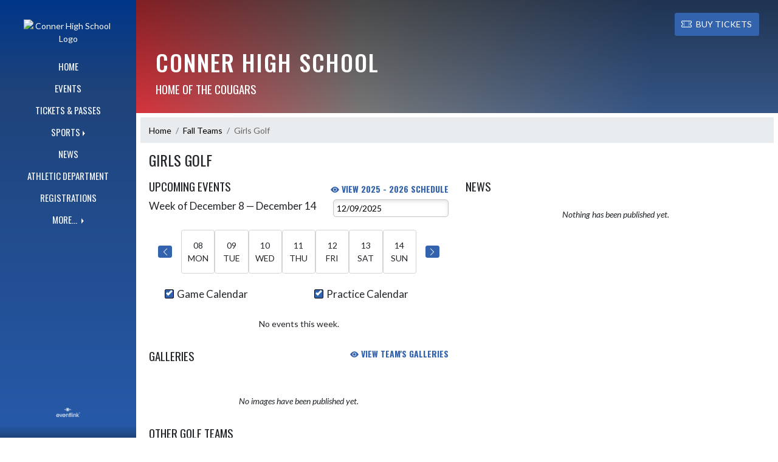

--- FILE ---
content_type: text/html; charset=utf-8
request_url: https://connerhsathletics.com/Team/ae0b8fc0-aded-486e-b6ec-5a894a6ce859/Girls%20Golf
body_size: 8325
content:

<!DOCTYPE html>
<html lang="en">
<head>
    <meta charset="utf-8" />
    <meta name="viewport" content="width=device-width, initial-scale=1.0" />
    <title>Girls Golf - Conner High School</title>
    <meta name="description" content="" />
    <meta property="og:image" content="https://static.eventlink.com/public/12523d8a-830d-402d-adb5-76466ef61c22/5a7884b0-fc4b-4642-95a1-9d63f2c91eb8/blob" />
    <meta name="twitter:image" content="https://static.eventlink.com/public/12523d8a-830d-402d-adb5-76466ef61c22/5a7884b0-fc4b-4642-95a1-9d63f2c91eb8/blob" />
    <link href="https://cdn.jsdelivr.net/npm/bootstrap@5.1.3/dist/css/bootstrap.min.css" rel="stylesheet" crossorigin="anonymous">
    <link rel="stylesheet" href="/lib/mobiscroll/css/mobiscroll.jquery.min.css?v=_hDjU0bS-9Af_yN-psDaKyTWMWbW_pKiuvq3iNJPeq4">
    
        <link rel="shortcut icon" type="image/x-icon" href="https://static.eventlink.com/public/12523d8a-830d-402d-adb5-76466ef61c22/5a7884b0-fc4b-4642-95a1-9d63f2c91eb8/blob" />
    <style>
        :root {
            --primary-color: #003c99;
            --tinted10-color: #194FA3FF;
            --tinted15-color: #2659A8FF;
            --tinted20-color: #3363ADFF;
            --tinted60-color: #99B1D6FF;
            --tinted90-color: #E5EBF4FF;
            --shaded-color: #003689FF;
            --shaded30-color: #002A6BFF;
            --secondary-color: #d31d26;
            --secondary-tinted10-color: #D7333BFF;
            --averageGrey: #686868FF;
            --primarySaturationCap: #1F437AFF;
            
            --primary-gallery-gradient-start: #003c9977;
            --primary-gallery-gradient-end: #003c9999;
        }
    </style>


    <script>window.onContentReady = function (callback) { if (document.readyState === 'loading') { document.addEventListener('DOMContentLoaded', callback); } else { callback(); } }</script>
    <link rel="stylesheet" href="/css/site.css?v=djffmhWbscjMd1d_zVCOeqO8Ho7WLdEPbDpgLQvgK_o" />
    <link rel="stylesheet" href="https://cdn.jsdelivr.net/npm/bootstrap-icons@1.11.0/font/bootstrap-icons.css">
    
    <link rel="stylesheet" href="/css/fontawesome.css">
    <link rel="stylesheet" href="/css/brands.css">
    <link rel="stylesheet" href="/css/solid.css">
    <link rel="stylesheet" href="/css/regular.css">
    <link rel="stylesheet" href="/css/all.css">
    
    <link rel="preconnect" href="https://fonts.googleapis.com">
    <link rel="preconnect" href="https://fonts.gstatic.com" crossorigin>
    <link href="https://fonts.googleapis.com/css2?family=Oswald:wght@200..700&display=swap" rel="stylesheet">
    <link href="https://fonts.googleapis.com/css2?family=Lato:ital,wght@0,100;0,300;0,400;0,700;0,900;1,100;1,300;1,400;1,700;1,900&display=swap" rel="stylesheet">
    <link rel="stylesheet" href="https://fonts.googleapis.com/icon?family=Material+Icons">
    <link rel="stylesheet" href="https://cdn.jsdelivr.net/npm/@splidejs/splide@latest/dist/css/splide.min.css">
    <link href="//cdn.jsdelivr.net/npm/featherlight@1.7.14/release/featherlight.min.css" type="text/css" rel="stylesheet"/>
    <link href="//cdn.jsdelivr.net/npm/featherlight@1.7.14/release/featherlight.gallery.min.css" type="text/css" rel="stylesheet"/>
        <script async defer data-domain="12523d8a-830d-402d-adb5-76466ef61c22" src="https://plausible.io/js/plausible.outbound-links.js"></script>
    <script>
        (function(){var w=window;var ic=w.Intercom;if(typeof ic==="function"){ic('reattach_activator');ic('update',w.intercomSettings);}else{var d=document;var i=function(){i.c(arguments);};i.q=[];i.c=function(args){i.q.push(args);};w.Intercom=i;var l=function(){var s=d.createElement('script');s.type='text/javascript';s.async=true;s.src='https://widget.intercom.io/widget/' + "p0b1hik6";var x=d.getElementsByTagName('script')[0];x.parentNode.insertBefore(s, x);};if(document.readyState==='complete'){l();}else if(w.attachEvent){w.attachEvent('onload',l);}else{w.addEventListener('load',l,false);}}})();
    </script>
                        
</head>
<body>
        <div class="custom-flex overflow-hidden">
            <div class="d-none d-md-block">
                <div class="d-print-none">
                    
<div class="h-100 w-side-nav">
    <div class="side-nav w-side-nav d-none custom-flex flex-column gradient-navbar ">
        <div class="d-flex container text-center">
                <a class="d-flex mx-auto" href="/">
                    <img src="https://static.eventlink.com/public/12523d8a-830d-402d-adb5-76466ef61c22/5a7884b0-fc4b-4642-95a1-9d63f2c91eb8/blob" alt="Conner High School Logo" class="site-logo" />
                </a>
        </div>
        <ul class="navbar-nav mt-4 f4 desktop-view-menu">
            
    <li class="nav-item">
        <a class="nav-link text-light" href="/">HOME</a>
    </li>
    <li class="nav-item">
        <a class="nav-link text-light" href="/Events">EVENTS</a>
    </li>
         <li class="nav-item">
            <a class="nav-link text-light" href="/Tickets">TICKETS &amp; PASSES</a>
        </li>
    
    
    <li class="nav-item dropend info-menu">
        <a href="#" class="nav-link text-light dropdown-toggle" data-bs-toggle="dropdown" aria-expanded="false">SPORTS</a>      
        <div class="dropdown-menu bg-dropend">
            <a class="dropdown-item text-light" href="/Teams/Fall">Fall</a>
            <a class="dropdown-item text-light" href="/Teams/Winter">Winter</a> 
            <a class="dropdown-item text-light" href="/Teams/Spring">Spring</a> 
            <a class="dropdown-item text-light" href="/Teams/Summer">Summer</a> 
        </div>
    </li>    
    <li class="nav-item">
        <a class="nav-link text-light" href="/News">NEWS</a>
    </li>
    <li class="nav-item">
        <a class="nav-link text-light" href="/AthleticDepartment">ATHLETIC DEPARTMENT</a>
    </li>
    <li class="nav-item">
        <a class="nav-link text-light" href="/Registrations">REGISTRATIONS</a>
    </li>
    
    
    
        <li class="nav-item  dropend info-menu">
            <a class="nav-link text-light dropdown-toggle" href="#" data-bs-toggle="dropdown" aria-expanded="false">
                MORE...
            </a>
            <div class="dropdown-menu big-menu-container bg-dropend menu-sizing" id="moreMenu">
                <div id="row" class="row" style="text-align: center; max-height: 100vh; overflow: scroll;">
                            <div class="col-lg-30-percent" style="display: inline-block">
                                <h6 class="text-light col-lg-12 dropdown-header"
                                    style="background-color: var(--shaded-color); text-transform: none; opacity: 100% !important">
                                    MORE...</h6>
                                    <a class="text-light col-lg-12 dropdown-item" href="https://khsaa.org/forms/ge04-total-requiredge04andoptionalppe01.pdf" target="_blank"
                                       rel="noopener" style="display: block">
                                        KHSAA Physical Form <i class="bi bi-box-arrow-up-right ps-1 align-text-top"
                                                       style="font-size:0.6rem;"></i>
                                    </a>
                                    <a class="text-light col-lg-12 dropdown-item" href="https://boone-ky.finalforms.com" target="_blank"
                                       rel="noopener" style="display: block">
                                        FinalForms <i class="bi bi-box-arrow-up-right ps-1 align-text-top"
                                                       style="font-size:0.6rem;"></i>
                                    </a>
                                    <a class="text-light col-lg-12 dropdown-item" href="https://shop.game-one.com/kentucky/hebron/conner-cougars/conner-cougars-all-school-spirit-wear" target="_blank"
                                       rel="noopener" style="display: block">
                                        School Spirit Store <i class="bi bi-box-arrow-up-right ps-1 align-text-top"
                                                       style="font-size:0.6rem;"></i>
                                    </a>
                            </div>
                    <div class="big-menu"></div>
                </div>
            </div>
        </li>
        
    <style>
        @media (max-width: 768px) {
            .col-lg-30-percent {
                width: 100%;
                margin-left: 0;
            }
            
            .big-menu-container {
                max-width: 100%;
            }
        }
    </style>


        </ul>
        <div id="social-icons container" class=" mt-auto">
            <div class="row mx-0 justify-content-around">
                <a class="social-icon bg-el-icon" href="https://eventlink.com/login" target="_blank">
                    <img src="/images/EL-logo-white.png" class="el-icon" alt="Eventlink Logo"/>                
                </a>
            </div>
        </div>
    </div>
</div>

                </div>
            </div>
            <div class="d-flex flex-column flex-grow-1 min-vh-100">
                <div class="d-flex flex-column">
                    <header class="d-print-none">
                        


    <nav class="navbar navbar-expand-custom navbar-toggleable-lg navbar-dark gradient-navbar">
        <div class="container" >
            <div class="navbar-brand" style="height:auto; width:15%">
                    <a class="d-flex mx-auto" href="/">
                        <img src="https://static.eventlink.com/public/12523d8a-830d-402d-adb5-76466ef61c22/5a7884b0-fc4b-4642-95a1-9d63f2c91eb8/blob" alt="Conner High School Logo" class="img-fluid site-logo-header" />
                    </a>
            </div>
                <a role="button" class="btn custom-none rounded" href="/Tickets">
                    <i class="bi bi-ticket-perforated larger"></i><span class="d-none d-sm-block ps-2"> BUY TICKETS</span>
                </a>
            
            <a href="/Announcements">
                <span id="ring-mobile" class="ring-mobile ping d-none"></span>
                <i id="notification-bell" class="bi bi-bell-fill bell-size bell-icon-mobile d-none position-relative">
                    <span id="announcements-count" class="position-absolute top-0 start-120 translate-middle badge rounded-pill bg-secondary">
                        <span class="visually-hidden">announcements</span>
                    </span>
                </i>
            </a>        
                   
            <button class="navbar-toggler" type="button" data-bs-toggle="collapse" data-bs-target=".navbar-collapse" aria-controls="navbarSupportedContent"
                    aria-expanded="false" aria-label="Toggle navigation">
                <span class="navbar-toggler-icon"></span>
            </button>
            <div class="navbar-collapse collapse">
                <ul class="navbar-nav f2 mobile-view-menu">
                    
    <li class="nav-item">
        <a class="nav-link text-light" href="/">HOME</a>
    </li>
    <li class="nav-item">
        <a class="nav-link text-light" href="/Events">EVENTS</a>
    </li>
         <li class="nav-item">
            <a class="nav-link text-light" href="/Tickets">TICKETS &amp; PASSES</a>
        </li>
    
    
    <li class="nav-item dropend info-menu">
        <a href="#" class="nav-link text-light dropdown-toggle" data-bs-toggle="dropdown" aria-expanded="false">SPORTS</a>      
        <div class="dropdown-menu bg-dropend">
            <a class="dropdown-item text-light" href="/Teams/Fall">Fall</a>
            <a class="dropdown-item text-light" href="/Teams/Winter">Winter</a> 
            <a class="dropdown-item text-light" href="/Teams/Spring">Spring</a> 
            <a class="dropdown-item text-light" href="/Teams/Summer">Summer</a> 
        </div>
    </li>    
    <li class="nav-item">
        <a class="nav-link text-light" href="/News">NEWS</a>
    </li>
    <li class="nav-item">
        <a class="nav-link text-light" href="/AthleticDepartment">ATHLETIC DEPARTMENT</a>
    </li>
    <li class="nav-item">
        <a class="nav-link text-light" href="/Registrations">REGISTRATIONS</a>
    </li>
    
    
    
        <li class="nav-item  dropend info-menu">
            <a class="nav-link text-light dropdown-toggle" href="#" data-bs-toggle="dropdown" aria-expanded="false">
                MORE...
            </a>
            <div class="dropdown-menu big-menu-container bg-dropend menu-sizing" id="moreMenu">
                <div id="row" class="row" style="text-align: center; max-height: 100vh; overflow: scroll;">
                            <div class="col-lg-30-percent" style="display: inline-block">
                                <h6 class="text-light col-lg-12 dropdown-header"
                                    style="background-color: var(--shaded-color); text-transform: none; opacity: 100% !important">
                                    MORE...</h6>
                                    <a class="text-light col-lg-12 dropdown-item" href="https://khsaa.org/forms/ge04-total-requiredge04andoptionalppe01.pdf" target="_blank"
                                       rel="noopener" style="display: block">
                                        KHSAA Physical Form <i class="bi bi-box-arrow-up-right ps-1 align-text-top"
                                                       style="font-size:0.6rem;"></i>
                                    </a>
                                    <a class="text-light col-lg-12 dropdown-item" href="https://boone-ky.finalforms.com" target="_blank"
                                       rel="noopener" style="display: block">
                                        FinalForms <i class="bi bi-box-arrow-up-right ps-1 align-text-top"
                                                       style="font-size:0.6rem;"></i>
                                    </a>
                                    <a class="text-light col-lg-12 dropdown-item" href="https://shop.game-one.com/kentucky/hebron/conner-cougars/conner-cougars-all-school-spirit-wear" target="_blank"
                                       rel="noopener" style="display: block">
                                        School Spirit Store <i class="bi bi-box-arrow-up-right ps-1 align-text-top"
                                                       style="font-size:0.6rem;"></i>
                                    </a>
                            </div>
                    <div class="big-menu"></div>
                </div>
            </div>
        </li>
        
    <style>
        @media (max-width: 768px) {
            .col-lg-30-percent {
                width: 100%;
                margin-left: 0;
            }
            
            .big-menu-container {
                max-width: 100%;
            }
        }
    </style>


                </ul>
            </div>
        </div>
    </nav>
    <div id="header-bg-img">
            <div id="header-bg-inner" class="container" style="background-image:url('https://static.eventlink.com/public/12523d8a-830d-402d-adb5-76466ef61c22/ee163aa1-7ff2-442b-b36a-39a15ced5a34/b334c723-6107-492c-8a04-39b6ff5df805.gif')"></div>
    </div>
    <div class="gradient-header gradient-header-layout"></div>
    <div id="banner">
        <div class="gradient-overlay">
            <div class="container text-white pt-4 pb-4 d-md-block d-flex flex-column-reverse">
                <div class="d-md-flex justify-content-end mx-4">
                        <a role="button" class="btn rounded text-white custom-flex align-items-center d-none bg-tinted20-color" style="max-height:3rem;" href="/Tickets">
                            <i class="bi bi-ticket-perforated me-2" style="font-size:larger"></i>BUY TICKETS
                        </a>
                </div>
                <div class="d-flex justify-content-between align-items-center mt-4 mx-4">
                    <div>
                        <h1 class="text-uppercase h1-smaller">Conner High School</h1>
                        <h2 class="text-uppercase h2-smaller">Home of the Cougars</h2>
                    </div>
                    <div class="d-none d-lg-block animate">
                        

                    </div>            
                </div>
            </div>
        </div>
    </div>

<script>
    window.onContentReady(() => {
        if (document.getElementById('score-ticker')) {
            var splide = new Splide('#score-ticker', {
                type: 'loop',
                perPage: 1,
                perMove: 1,
                //rewind: true,
                autoWidth: true,
                pagination: false,
                pauseOnHover: true,
                pauseOnFocus: true,
                autoplay: false,
                interval: 4000
            });
            
            splide.on('overflow', function (isOverflowing) {
                splide.go(0);
                
                splide.options = {
                    arrows: isOverflowing,
                    drag: isOverflowing,
                    clones: isOverflowing ? undefined : 0,
                    autoplay: isOverflowing
                };
            });
            
            splide.mount();
        }
    });
</script>
                    </header>
                </div>

                <div class="d-flex flex-column flex-grow-1">
                    <main class="d-flex flex-column flex-grow-1 justify-content-between">
                        

    <div class="container px-0 mb-2" id="team-page">
        
<nav aria-label="breadcrumb" class="d-print-none">
    <ol class="breadcrumb mx-2 mt-2">
            <li class="breadcrumb-item " ><a href="/" class="link breadcrumb-link">Home</a></li>
            <li class="breadcrumb-item " ><a href="/Teams/Fall" class="link breadcrumb-link">Fall Teams</a></li>
            <li class="breadcrumb-item active" aria-current=&quot;page&quot;><a class="breadcrumb-end">Girls Golf</a></li>
    </ol>
</nav>

        <div class="row mx-4 mb-2">
            <h2 class="f1">Girls Golf</h2>
        </div>
        <div class="row mx-4">
            <div id="teams-upcoming-events" class="col-xl-6 px-0 pe-xl-3">
                <div class="d-flex flex-row mb-2">
                    <h2 class="flex-grow-1 m-0">UPCOMING EVENTS</h2>
                    <a class="align-self-end f4 fw-bold link" href="/Events?for=a0330f36-da2d-4662-a199-f0194954cb09&amp;from=2025-07-06&amp;to=2026-07-05&amp;team=Girls%20Golf&amp;teamID=ae0b8fc0-aded-486e-b6ec-5a894a6ce859"><i class="bi bi-eye-fill"></i> View 2025 - 2026 Schedule</a>
                </div>

                

<script src="/js/events-component.js?v=hdUEHrx12ScbdqPFV2GzLDlKy7__XzggTU_t3Dwsp9Y"></script>

    <script type="text/javascript">
        let calendarId = 'a0330f36-da2d-4662-a199-f0194954cb09';
let practiceCalendarID = 'f34835ae-dcf2-47a0-838b-e4675bd388ea'; toggleCalendar({checked:true}, practiceCalendarID, 5);
        toggleCalendar({checked:true}, calendarId, 5);
    </script>

<div id="week-data"></div>

<!--Need this div to identify which template we are using in event-component.js-->
    <div id=""></div>

<script id="week-template" type="text/x-handlebars-template">
    <div class="d-flex flex-column flex-sm-row justify-content-between align-items-center mb-2">
        <h3>Week of {{ startDate }} &mdash; {{ endDate }}</h3>
        <label class="visually-hidden-focusable" for="week-picker">Select Week</label>
        <input id="week-picker" type="date" min="{{ minDate }}" max="{{ maxDate }}" value="{{ selectedDate }}" />
    </div>
    <div id="week-calendar">
        <div class="container d-none d-md-block">
            <div class="row flex-nowrap align-items-center py-3">
                <div class="col px-0">
                    <button type="button" id="previous-week" class="btn rounded mx-auto d-flex justify-content-center align-items-center" aria-label="Previous Week"><i class="bi bi-chevron-left"></i></button>
                </div>
                {{#each days}}
                <div id="calendar-day" class="col box rounded text-center pt-3 pb-3">
                    <div>{{ this.dayOfMonth }}</div>
                    <div class="text-uppercase">{{ this.dayOfWeek }}</div>
                </div>
                {{/each}}
                <div class="col px-0">
                    <button type="button" id="next-week" class="btn rounded  mx-auto d-flex justify-content-center align-items-center" aria-label="Next Week"><i class="bi bi-chevron-right"></i></button>
                </div>
            </div>
        </div>
    </div>
</script>

    <div class="container mt-2 mb-4">
        <div class="row ">
            <div class="col-sm-6 px-0">
                <div class="form-check f3">
                    <label class="form-check-label" for="checkboxGame">Game Calendar
                        <input class="form-check-input" type="checkbox" value="gameChk" id="checkboxGame" name="checkboxGame" onclick="toggleCalendar(this, calendarId, 5);" checked="checked"/>
                        <span class="vmark"></span>
                    </label>
                </div>
            </div>
            <div class="col-sm-6 px-0">
                <div class="form-check f3">
                    <label class="form-check-label" for="checkboxPractice">Practice Calendar
                        <input class="form-check-input" type="checkbox" value="practiceChk" id="checkboxPractice" onclick="toggleCalendar(this, practiceCalendarID, 5);" checked="checked"/>
                        <span class="vmark"></span>
                    </label>
                </div>
            </div>
        </div>
    </div>

<div class="mt-4" id="events-data"></div>
<div id="pagination-container"></div>


<script id="events-template" type="text/x-handlebars-template">
    {{#if isLoading}}
        <div class="d-flex justify-content-center p-4">
            <div class="spinner-border"></div>
        </div>
    {{/if}}
    {{#unless isLoading}}
        {{#if isError}}
            <p class="m-3">{{ errorMessage }}</p>
        {{/if}}
        {{#unless isError}}
            {{#unless events}}
                <p class="m-3 text-center">No events this week.</p>
            {{/unless}}
            {{#each events}}
                <div class="d-flex mt-3 w-100">
                    <div class="w-100">
                        <h4 class="fw-bold text-uppercase">{{ this.primaryCalendarTitle }} - {{ this.title }} {{#if this.isGame}} {{#if this.isHome}} (H) {{else}} (A) {{/if}} {{/if}}</h4>
                        <div class="d-flex">
                            <div class="text-nowrap">
                                <span class="text-danger">{{#if this.cancelDateTime }} CANCELED - {{/if}}</span>
                                <span>{{ this.formattedStartDate }}</span>
                                <span>{{ this.formattedStartTime }}</span>
                            </div>
                            <div class="dotted-fill w-100"></div>
                        </div>
                    </div>
                    {{#if this.ticketConfigurationEvents.[0].ticketConfigurationID}}
                        <div class="p-1" aria-label="Buy Tickets" data-bs-toggle="tooltip" data-bs-placement="top" title="Purchase Tickets {{ this.tooltipAddition }}">
                            <a  href="https://public.eventlink.com/tickets?t={{this.ticketConfigurationEvents.[0].ticketConfigurationID}}" target="_blank" 
                                class="btn btn-lg rounded btn-color w-100 d-flex align-items-center f4 {{ this.disabledClass }}" >
                                <i class="bi bi-ticket-perforated"></i>
                            </a>
                        </div>
                    {{/if}}  
                    <div class="p-1">
                        <a href="/Event/{{this.id}}" class="btn btn-color btn-lg rounded w-100 d-flex align-items-center f4" aria-label="Event Details"><span class="d-none d-md-block ps-2 pe-2 text-nowrap">DETAILS </span><i class="bi bi-search pe-md-2"></i></a>
                    </div>      
                </div>
            {{/each}}
        {{/unless}}
    {{/unless}}
</script>



            </div>

            <div id="teams-news" class="col-xl-6 px-0 ps-xl-3">
                <h2>NEWS</h2>
                

<div>
        <div class="text-center mt-4" >
            <p><i>Nothing has been published yet.</i></p>         
        </div>
</div>
            </div>  
        </div>
    </div>
    <div class="container px-0 mt-2 mb-2">
        <div class="row mx-4">
            <div id="teams-images" class="col-xl-6 px-0 pe-xl-3">
                <div class="row justify-content-between">
                    <h2 class="col-4 ps-0">GALLERIES</h2>
                    <div class="col-6 pe-0 text-end">
                        <a class="fw-bold f4 link d-block" href="/Galleries?for=a0330f36-da2d-4662-a199-f0194954cb09"><i class="bi bi-eye-fill"></i> VIEW TEAM'S GALLERIES</a>
                    </div>
                </div>
                <div class="row justify-content-center">
                    <div class="">
                        
    <div class="text-center mt-5" >
        <p><i>No images have been published yet.</i></p>         
    </div>

<script>  
    document.addEventListener( 'DOMContentLoaded', function() {
        const splideElements = $('#gallerySplide');
	    const splideElements2 = $('#gallerySplide2');
	    const galleryHeight = '60vh';

	    if (splideElements.length === 0) {
		    return;
	    }
		
        if (false) {
	        const main = new Splide(splideElements[0], {
		        type       : 'fade',
		        pagination : false,
		        fixedHeight: galleryHeight,
		        arrows     : false,
		        cover      : true,
	        } );

	        const navigation = new Splide(splideElements2[0], {
		        rewind: true,
		        isNavigation: true,
		        pagination: false,
		        cover: true,
		        autoplay: true,
		        perPage: Math.min(splideElements.length + 1, 4),
		        perMove: 1,
		        updateOnMove: true,
		        fixedWidth: 104,
		        fixedHeight: 58,
		        gap: 10,
		        focus: 'center',
		        breakpoints: {
			        640: {
				        fixedWidth: 66,
				        fixedHeight: 40,
			        },
		        },
	        } );

	        main.sync( navigation );
	        main.mount();
	        navigation.mount();
	        return;
        }
		
		if ( 0  === 1) {
			const splide = new Splide(splideElements[0], {
				type: 'loop',
				fixedHeight: galleryHeight,
				//heightRatio: 0.666,
				autoplay: false,
				pagination: false,
				arrows: false
			});

			splide.mount();		}
		else {
			const splide = new Splide(splideElements[0], {
            type: 'loop',
            fixedHeight: galleryHeight,
            //heightRatio: 0.666,
            autoplay: true,
            lazyLoad: 'nearby',
            pauseOnHover: true,
            updateOnMove: true,
			});

			splide.mount();
			thumbnails.mount();
		}        
        
    });
</script>
                    </div>
                </div>
            </div>
        </div>
    </div>
    
    
    <div class="container px-0 mt-2 mb-2"> 
        <div class="row mx-4">
            <div class="col-md-12 px-0">
                <h2 class="text-uppercase">Other Golf Teams</h2>
                <ul class="mt-4 row list-unstyled">
                        <li class="mb-1 col-md-3">
                            <a class="mt-0 mb-1 link fw-bold" href="/Team/48faf253-2a44-487c-a2a6-44b4fba6bd64/Boys%20Golf"><i class="bi bi-eye-fill"></i> Boys Golf</a>
                        </li>
                </ul>
            </div>
        </div>
    </div>



        <div id="support-banner" class="text-center bg-white py-5 px-4 d-print-none">
            <div class="row justify-content-center align-items-center h-100">
                <h2 class="text-uppercase my-auto text-primary-dynamic mx-3 w-auto">SHOW SUPPORT FOR Conner High School</h2>
                    <a role="button" class="btn btn-lg rounded primary-btn f4 mx-3 w-auto" style="max-width: 200px;" href="/Tickets">
                        <i class="bi bi-ticket-perforated primary-btn me-2" style="font-size:larger"></i>BUY TICKETS
                    </a>
            </div>
        </div>


<div id="sponsors-component" class="d-print-none" style="background: white !important;">
</div>

<script>
    window.onContentReady(() => {
        var $grids = $('.masonry').masonry({ 
            columnWidth: ".grid-sizer", 
            percentPosition: true, 
            itemSelector: ".item"
        });
        
        $grids.imagesLoaded().progress(function () {
            $grids.masonry('layout');
        });
    });
</script>
                    </main>
                </div>

                <div class="d-flex flex-column">
                    <footer>
                        
<div id="footer" class="p-4 gradient-footer">
    <div class="container text-white">
        <div class="row justify-content-between pb-2">
            <div class="col-auto px-0">
                <h2 class="text-uppercase">Conner High School</h2>
            </div>
            <div class="col-auto px-0">
                <p class=" text-xs-start text-md-end"> Powered By <img class="el-logo-footer" src="/images/EL-logo-white.png" alt="Eventlink logo"/></p> 
            </div>
        </div>
        <div class="row justify-content-between pb-2">
            <div class="w-auto">
                <div>3310 COUGAR PATH</div>
                <div></div>
                <div>HEBRON, KY 41048</div>
                <div>8593344400</div>
            </div>
            <div class="text-xs-start text-sm-end w-auto">
                <div>
                    <a href="https://sdiinnovations.com/privacy/">Privacy Policy</a>
                </div>
                <div>
                    <a href="https://sdiinnovations.com/terms/">Terms Of Service</a>
                </div>
                <div>
                    <div class="gtranslate_wrapper"></div>
                    <script>window.gtranslateSettings = {"default_language":"en","native_language_names":true,"detect_browser_language":true,"languages":["en","es"],"wrapper_selector":".gtranslate_wrapper"}</script>
                    <script src="https://cdn.gtranslate.net/widgets/latest/ln.js" defer></script>
                </div>
                    <button class="button-to-link" onclick="ToggleHighContrast()" type="submit" aria-pressed="false" aria-label="Toggle high contrast mode for better visibility">Toggle High Contrast Mode</button>
            </div>
        </div>
        <div class="row pt-3 justify-content-center" style="font-size:12px;"> &copy; 2025 - Conner High School All Rights Reserved</div>
    </div>
</div>

<script type="text/javascript">
    function ToggleHighContrast() {
        if (HasCookie("highContrast=true")) {
            document.cookie = "highContrast=; path=/;";
        } else {
            document.cookie = "highContrast=true; path=/;";
        }
        
        location.reload();
    }
    
    function HasCookie(cookieName) {
        return document.cookie.match(cookieName);
    }
</script>
                    </footer>
                </div>
            </div>
        </div>

    <script src="/lib/jquery/dist/jquery.min.js?v=9_aliU8dGd2tb6OSsuzixeV4y_faTqgFtohetphbbj0"></script>
    <script src="https://cdn.jsdelivr.net/npm/bootstrap@5.1.3/dist/js/bootstrap.bundle.min.js"  crossorigin="anonymous"></script>
    <script src="/lib/mobiscroll/js/mobiscroll.jquery.min.js?v=B4DGrceAFRPDdc1EkyOLSqqHd1xZ_FJRuMyIygweosE"></script>
    <script src="/js/site.js?v=U-j0AZeU7k_atMe-9VL0pMo3iiIbI9ZOIG9drHbrwTw"></script>    
    <script src="https://cdn.jsdelivr.net/npm/@splidejs/splide@latest/dist/js/splide.min.js"></script>
    <script src="https://cdnjs.cloudflare.com/ajax/libs/handlebars.js/4.0.7/handlebars.min.js"></script>
    <script src="https://unpkg.com/masonry-layout@4.2.2/dist/masonry.pkgd.min.js"></script>    
    <script src="https://unpkg.com/imagesloaded@5/imagesloaded.pkgd.min.js"></script>  
    <script src="//cdn.jsdelivr.net/npm/featherlight@1.7.14/release/featherlight.min.js" type="text/javascript" charset="utf-8"></script>
    <script src="//cdn.jsdelivr.net/npm/featherlight@1.7.14/release/featherlight.gallery.min.js" type="text/javascript" charset="utf-8"></script>
    <script src="//cdnjs.cloudflare.com/ajax/libs/detect_swipe/2.1.1/jquery.detect_swipe.min.js"></script>
    <script src="/js/pagination.min.js?v=c3ZuGOHCmmMhPJlzMcCMogPfs0n1-cpQLeSD4rZTylg"></script>
    <script src="https://js.stripe.com/v3/" async defer></script>    

    <script>
    $(function () {
      $('[data-bs-toggle="tooltip"]').tooltip()
    })
    
    eventlink = {
        organizationID: '12523d8a-830d-402d-adb5-76466ef61c22'    
    }
    </script>

    
    <script type="text/javascript">
        $('.animate-icons').on('click', function (e) {
            e.preventDefault();
            var self = this;
            $(self).next().toggleClass('show');
            $(self).children("i").toggleClass('bi-chevron-right bi-chevron-down')
        });
	</script>
    
    <script type="text/javascript">		
         window.onContentReady(() => {
          const tableEl = document.querySelector('table');
          const thEls = tableEl.querySelectorAll('thead th');		  
          const tdLabels = Array.from(thEls).map(el => el.innerText);		  
          tableEl.querySelectorAll('tbody tr').forEach( tr => {
            Array.from(tr.children).forEach( 
              (td, ndx) =>  td.setAttribute('label', tdLabels[ndx])
            );
          });		
        });
    </script>

</body>
</html>
